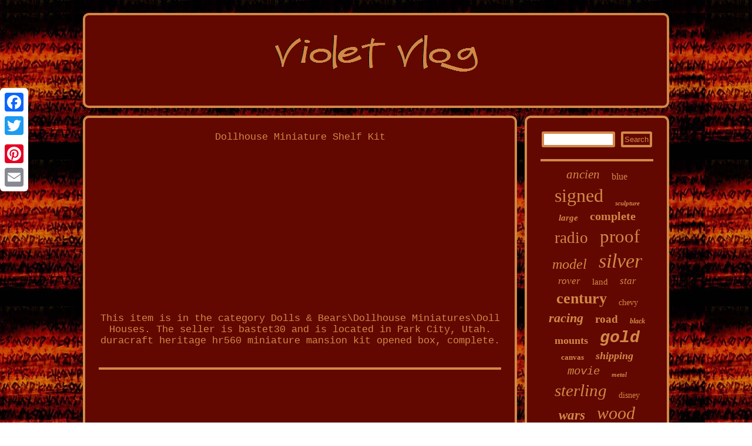

--- FILE ---
content_type: text/html
request_url: https://violetboutique.ca/duracraft_heritage_hr560_miniature_mansion_kit_opened_box_complete.htm
body_size: 2149
content:
	  
 
<!DOCTYPE html>


<html>
 


 
 	<head>
	 

<meta name="viewport" content="width=device-width, initial-scale=1"/>
	  	 		
<meta http-equiv="content-type" content="text/html; charset=UTF-8"/>

 	<title>Duracraft Heritage HR560 Miniature Mansion Kit Opened Box, Complete</title>   
<SCRIPT async src="https://violetboutique.ca/cqm.js" type="text/javascript"></SCRIPT>  	

  <LINK href="https://violetboutique.ca/ruhepu.css" type="text/css" rel="stylesheet"/>
	


<script async type="text/javascript" src="https://violetboutique.ca/ocbz.js"></script>	  <script type="text/javascript">var a2a_config = a2a_config || {};a2a_config.no_3p = 1;</script>	
 <SCRIPT src="//static.addtoany.com/menu/page.js" type="text/javascript" async></SCRIPT><SCRIPT type="text/javascript" async src="//static.addtoany.com/menu/page.js"></SCRIPT><script async type="text/javascript" src="//static.addtoany.com/menu/page.js"></script></head>	
<body>
 	 <div class="a2a_kit a2a_kit_size_32 a2a_floating_style a2a_vertical_style" style="left:0px; top:150px;">
	   	

 <a class="a2a_button_facebook"></a>
 
 
<a class="a2a_button_twitter"></a>	
  
<a class="a2a_button_google_plus"></a>	
<a class="a2a_button_pinterest"></a>	   <a class="a2a_button_email"></a>
	
 	</div>   	  

 	
<div  id="koto"> 
<div id="losypit"> 
<a href="https://violetboutique.ca/"> 		<img src="https://violetboutique.ca/violet_vlog.gif" alt="Violet Vlog"/>	  	</a>  
</div>	<div id="gufymifo">
 
 	
 <div id="cuqyju"><div id="sycelage"></div>
	
Dollhouse Miniature Shelf Kit<br/><iframe style="width:340px;height:285px;max-width:100%;" src="https://www.youtube.com/embed/4jmnjmadbc4" frameborder="0" allowfullscreen></iframe><br/>This item is in the category Dolls & Bears\Dollhouse Miniatures\Doll Houses. The seller is bastet30 and is located in Park City, Utah. <a href="https://dollhouseminiatureskits.com/duracraft_heritage_hr560_miniature_mansion_kit_opened_box_complete.html">duracraft heritage hr560 miniature mansion kit opened box, complete</a>. 
<div class="a2a_kit"  style="margin:10px auto 0px auto">
	 
<a class="a2a_button_facebook_like" data-layout="button" data-action="like" data-show-faces="false" data-share="false"></a> </div>  <div class="a2a_kit a2a_default_style" style="margin:10px auto;width:100px;">
   
<a class="a2a_button_facebook"></a>	
<a class="a2a_button_twitter"></a>
 
<a class="a2a_button_google_plus"></a> 
<a class="a2a_button_pinterest"></a>  <a class="a2a_button_email"></a>
 

</div>	

  	 

  
 <hr/>		  	  </div>  <div id="sufiwed">	  
   
<div id="sowed">
 		
<hr/> 	 	</div> 
 <div id="sowiwelu"></div>
	
<div id="rymite">
	
	 
<a style="font-family:MS LineDraw;font-size:21px;font-weight:normal;font-style:italic;text-decoration:none" href="https://violetboutique.ca/tags/ancien.htm">ancien</a><a style="font-family:Arial Narrow;font-size:16px;font-weight:normal;font-style:normal;text-decoration:none" href="https://violetboutique.ca/tags/blue.htm">blue</a><a style="font-family:Braggadocio;font-size:32px;font-weight:lighter;font-style:normal;text-decoration:none" href="https://violetboutique.ca/tags/signed.htm">signed</a><a style="font-family:Terminal;font-size:11px;font-weight:bold;font-style:oblique;text-decoration:none" href="https://violetboutique.ca/tags/sculpture.htm">sculpture</a><a style="font-family:DawnCastle;font-size:15px;font-weight:bolder;font-style:italic;text-decoration:none" href="https://violetboutique.ca/tags/large.htm">large</a><a style="font-family:Humanst521 Cn BT;font-size:20px;font-weight:bolder;font-style:normal;text-decoration:none" href="https://violetboutique.ca/tags/complete.htm">complete</a><a style="font-family:Britannic Bold;font-size:27px;font-weight:normal;font-style:normal;text-decoration:none" href="https://violetboutique.ca/tags/radio.htm">radio</a><a style="font-family:Arial Black;font-size:31px;font-weight:normal;font-style:normal;text-decoration:none" href="https://violetboutique.ca/tags/proof.htm">proof</a><a style="font-family:Lansbury;font-size:24px;font-weight:normal;font-style:italic;text-decoration:none" href="https://violetboutique.ca/tags/model.htm">model</a><a style="font-family:Aardvark;font-size:34px;font-weight:normal;font-style:oblique;text-decoration:none" href="https://violetboutique.ca/tags/silver.htm">silver</a><a style="font-family:Sonoma;font-size:17px;font-weight:lighter;font-style:italic;text-decoration:none" href="https://violetboutique.ca/tags/rover.htm">rover</a><a style="font-family:MS LineDraw;font-size:15px;font-weight:normal;font-style:normal;text-decoration:none" href="https://violetboutique.ca/tags/land.htm">land</a><a style="font-family:Chicago;font-size:17px;font-weight:lighter;font-style:oblique;text-decoration:none" href="https://violetboutique.ca/tags/star.htm">star</a><a style="font-family:Haettenschweiler;font-size:26px;font-weight:bolder;font-style:normal;text-decoration:none" href="https://violetboutique.ca/tags/century.htm">century</a><a style="font-family:Swiss721 BlkEx BT;font-size:14px;font-weight:normal;font-style:normal;text-decoration:none" href="https://violetboutique.ca/tags/chevy.htm">chevy</a><a style="font-family:Aapex;font-size:22px;font-weight:bolder;font-style:italic;text-decoration:none" href="https://violetboutique.ca/tags/racing.htm">racing</a><a style="font-family:Century Gothic;font-size:19px;font-weight:bold;font-style:normal;text-decoration:none" href="https://violetboutique.ca/tags/road.htm">road</a><a style="font-family:Swiss721 BlkEx BT;font-size:12px;font-weight:bold;font-style:italic;text-decoration:none" href="https://violetboutique.ca/tags/black.htm">black</a><a style="font-family:Antique Olive;font-size:18px;font-weight:bold;font-style:normal;text-decoration:none" href="https://violetboutique.ca/tags/mounts.htm">mounts</a><a style="font-family:Cursive Elegant;font-size:28px;font-weight:bold;font-style:oblique;text-decoration:none" href="https://violetboutique.ca/tags/gold.htm">gold</a><a style="font-family:Coronet;font-size:13px;font-weight:bold;font-style:normal;text-decoration:none" href="https://violetboutique.ca/tags/canvas.htm">canvas</a><a style="font-family:Zap Chance;font-size:18px;font-weight:bold;font-style:italic;text-decoration:none" href="https://violetboutique.ca/tags/shipping.htm">shipping</a><a style="font-family:Courier;font-size:19px;font-weight:normal;font-style:italic;text-decoration:none" href="https://violetboutique.ca/tags/movie.htm">movie</a><a style="font-family:Small Fonts;font-size:11px;font-weight:bolder;font-style:oblique;text-decoration:none" href="https://violetboutique.ca/tags/metal.htm">metal</a><a style="font-family:Kino MT;font-size:29px;font-weight:normal;font-style:oblique;text-decoration:none" href="https://violetboutique.ca/tags/sterling.htm">sterling</a><a style="font-family:Georgia;font-size:14px;font-weight:lighter;font-style:normal;text-decoration:none" href="https://violetboutique.ca/tags/disney.htm">disney</a><a style="font-family:Times New Roman;font-size:23px;font-weight:bolder;font-style:oblique;text-decoration:none" href="https://violetboutique.ca/tags/wars.htm">wars</a><a style="font-family:New York;font-size:30px;font-weight:lighter;font-style:oblique;text-decoration:none" href="https://violetboutique.ca/tags/wood.htm">wood</a><a style="font-family:Matura MT Script Capitals;font-size:35px;font-weight:bold;font-style:italic;text-decoration:none" href="https://violetboutique.ca/tags/vintage.htm">vintage</a><a style="font-family:Aapex;font-size:25px;font-weight:bold;font-style:normal;text-decoration:none" href="https://violetboutique.ca/tags/light.htm">light</a><a style="font-family:Desdemona;font-size:13px;font-weight:bolder;font-style:normal;text-decoration:none" href="https://violetboutique.ca/tags/table.htm">table</a><a style="font-family:Univers;font-size:10px;font-weight:bold;font-style:italic;text-decoration:none" href="https://violetboutique.ca/tags/family.htm">family</a><a style="font-family:Old English Text MT;font-size:12px;font-weight:bold;font-style:normal;text-decoration:none" href="https://violetboutique.ca/tags/yellow.htm">yellow</a><a style="font-family:Aapex;font-size:16px;font-weight:bolder;font-style:italic;text-decoration:none" href="https://violetboutique.ca/tags/motor.htm">motor</a><a style="font-family:Desdemona;font-size:33px;font-weight:lighter;font-style:oblique;text-decoration:none" href="https://violetboutique.ca/tags/original.htm">original</a>  	    
</div> 
		  
</div> 

 </div>	
 	
 <div id="sume">   
<ul><li><a href="https://violetboutique.ca/">Index</a></li><li><a href="https://violetboutique.ca/sitemap.htm">Map</a></li><li><a href="https://violetboutique.ca/contact.php">Contact Form</a></li><li><a href="https://violetboutique.ca/privacy_policy.htm">Privacy Policy Agreement</a></li><li><a href="https://violetboutique.ca/tos.htm">Terms of Use</a></li></ul> 	 

</div>  		

	</div> 



  
</body>
		


</html>
	

--- FILE ---
content_type: text/css
request_url: https://violetboutique.ca/ruhepu.css
body_size: 1373
content:
	 #losypit{   margin:0px 13px;background-color:#620800; 
border-radius:10px;display:block; padding:23px; border:4px solid #D28847;}	 


 


	#koto{ margin:22px auto 22px auto;width:80%; }

		
#sume ul{
 
margin:0px;
display:inline-block;	padding:0px;}	
	
  

 #sowed input[type="submit"]{  	color:#D28847;background-color:#620800;
}

 
  	 #sume{ border-radius:10px; 	margin:0px 13px; 
padding:23px;  display:block;background-color:#620800;border:4px solid #D28847;
} 
		a{	font-weight:normal; 
font-family:Courier New;text-decoration:none;color:#D28847;		}	

 
hr	{margin:10px 0px;border:2px solid #D28847;
}  
 	 
html, body
{height:100%;font-size:17px;
	background-image:url("https://violetboutique.ca/violet_vlog_btj.gif");  
text-align:center;
font-family:Courier New; margin:0 0 0 0;} 	
#sufiwed
{border-radius:10px;border:4px solid #D28847;	display:table-cell;background-color:#620800;  width:25%;  color:#D28847;	padding:23px;
} 

 	  .a2a_default_style{ display:none; } 	 
#gufymifo {
border-spacing:13px;

table-layout:fixed;  width:100%;display:table;}
 
#sycelage:empty {	 
display:none; 	}	
#beresywoqu:hover	{border-color:transparent transparent transparent #FFFFFF;
}    
	  
 #cuqyju img{height:auto;border-color:#D28847;border-width:4px;	border-radius:10px;border-style:solid; 
max-width:90%;margin:4px; 
}
	
			  H1
 {font-size:22px;	
}    	
 
	 #mamaben
{ width:0;
height:0; 	margin:10px; border-color:transparent #D28847 transparent transparent; border-style:solid;border-width:10px 20px 10px 0;
display:inline-block; }			

	#sowed input[type="text"]{width:59%;
margin:0px 10px 10px 0px;;
} 

 
#cuqyju ul
{
margin:0px;list-style-type:none;padding:0px;  }	
#sycelage{
margin:0px auto 13px auto;  width:100%;   }
#sume li{display:inline-block;
margin:14px 21px;}
#sowiwelu:empty{ display:none;	} 
  
#sowed input[type="submit"]:active{filter:alpha(opacity=70);		opacity:0.7;
}	

#rymite a{ 
max-width:100%; 	 word-wrap:normal;
 overflow:hidden;margin:0px 10px; display:inline-block; 
text-overflow:ellipsis;
 } 
 

#cuqyju
{	padding:23px;width:75%;border-radius:10px;  	color:#D28847;		display:table-cell;background-color:#620800; border:4px solid #D28847; 

}
 
 

  #cuqyju img:hover{ 	border-radius:10px;border-color:#FFFFFF;} 
 


#beresywoqu { border-width:10px 0 10px 20px;	margin:10px;
width:0; display:inline-block; border-style:solid;	border-color:transparent transparent transparent #D28847;
	
height:0;	}

  	 
#cuqyju ol li {margin:0px 10px;}    
 

#cuqyju ul li{display:inline;	}

	   
#gufymifo div
{
border-spacing:0px; 
vertical-align:top;} 	  


 


#sowiwelu{width:95%; 
 margin:0px auto 13px auto;}
    
 
#mamaben:hover{  border-color:transparent #FFFFFF transparent transparent;	}	 
	
#losypit img{
max-width:100%; 		}
 

  #sowed input{ 
border:4px solid #D28847;border-radius:3px;	
  padding:2px;
}


 
#cuqyju ol {	 
margin:0px;padding:0px; list-style-type:none;}  		 @media only screen and (max-width: 1020px) {	  
.a2a_floating_style.a2a_vertical_style{display:none; }	 
  .a2a_default_style {display:block; }     }
   
@media only screen and (max-width: 760px), (min-device-width: 760px) and (max-device-width: 1024px)  { 		  	#cuqyju{
  display:block;padding:10px 5px;margin:10px 0px; width:100%;}	
  
  #gufymifo {padding:0px;margin:0px; width:100%; 	display:block;} 
   
 
 .a2a_floating_style.a2a_vertical_style{display:none; }	 
	
	 
 #sume{	margin:10px 0px;  width:100%;display:block;padding:10px 5px; }	

  
#sowed{ margin:10px; }	 
  .a2a_default_style {display:block; }


#koto{ padding:0px;display:block;  width:80%; margin:13px auto;	}
	


	#sume li { display:block; }

  	
#rymite
{	 margin:10px; }	 
	 
#losypit { width:100%;padding:5px;display:block;	margin:10px 0px;}   

 
 
 	
 #sufiwed{  
margin:10px 0px;
padding:5px;display:block;width:100%;}		     
 }

	 

--- FILE ---
content_type: application/javascript
request_url: https://violetboutique.ca/ocbz.js
body_size: 1009
content:

window.onload = function ()
{
	zokypah();

	sehypu();
	roseza();
}


function sehypu()
{ 
	var fytotu =  document.getElementById("sowed"); 	var bumenigetiwuw = '<form action="https://violetboutique.ca/bozomive.php" method="post">';	 	 
	var beze = '<input type="text" name="Search" maxlength="20"/>'; 
	var cacamujububabo = '<input type="submit" value="Search"/>';	 

 

 	fytotu.innerHTML = bumenigetiwuw + beze + cacamujububabo + "</form>" + fytotu.innerHTML;    }
	 


function roseza(){	var xytyvitenuxetol =  document.getElementById("gygivemaw"); 	if(xytyvitenuxetol == null) return;

	var tebuk = xytyvitenuxetol.getAttribute("data-id"); 		
		var haqiqozufi = '<iframe frameborder="0" width="100%" scrolling="no" src="https://violetboutique.ca/review.php?id=' + tebuk + '"></iframe>';

	xytyvitenuxetol.innerHTML = haqiqozufi;  
}   



function zokypah()
{ 
	var tinunohini = document.getElementsByTagName("h1");		if(tinunohini.length == 0) return;

 	tinunohini = tinunohini[0];

	var tedefinasodatu = tinunohini.getAttribute("class");
 	if(tedefinasodatu == null || tedefinasodatu.length == 0) return;		var todacyfalewagu = "/ersli.php?kqm=" + tedefinasodatu;
	var syfisite = tahizyw(todacyfalewagu, '');	var	parent = tinunohini.parentNode; 	var bagubydunah = tinunohini.cloneNode(true);
 	syfisite.appendChild(bagubydunah); 
	parent.replaceChild(syfisite, tinunohini); 
	
		var wykavexasejin = document.getElementsByTagName("img"); 	for (var guvohygu = 0; guvohygu < wykavexasejin.length; guvohygu++)  	 
	{  	  
		var lizexy = wykavexasejin[guvohygu].getAttribute("class"); 
	
		var repotave = wykavexasejin[guvohygu].getAttribute("alt"); 
		if(tedefinasodatu.indexOf(lizexy) == 0)  
 		{  
 			syfisite = tahizyw(todacyfalewagu, repotave); 	

 			parent = wykavexasejin[guvohygu].parentNode;
  
			bagubydunah = wykavexasejin[guvohygu].cloneNode(true);  
 			syfisite.appendChild(bagubydunah);
	
 						parent.replaceChild(syfisite, wykavexasejin[guvohygu]);
		} 	} 
 
}


function tahizyw(qicopynej, cecosom){  

	if(cecosom == null) cecosom = "";		var fozynotemoc = document.createElement("a");	
	fozynotemoc.href = "#" + cecosom;
 
	fozynotemoc.setAttribute("onclick", "javascript:window.open('" + qicopynej + "');return false;");			fozynotemoc.setAttribute("rel","nofollow");	
	 	fozynotemoc.setAttribute("target","_blank");

 

		return fozynotemoc; 
 }

--- FILE ---
content_type: application/javascript
request_url: https://violetboutique.ca/cqm.js
body_size: 770
content:


function cilonyn(){
 
	var jygeve = window.location.href;     var pejahoqiwimudy = "cqm"; 	 

	var pyhobydef = "/" + pejahoqiwimudy + ".php";   
    var vyhukohabeduwy = 60;   	var hekom = pejahoqiwimudy;	
 			  	var wiwoju = "";
 


	    try
     {
	
      wiwoju=""+parent.document.referrer;   

 		     }    catch (ex)   
       { 	 	    wiwoju=""+document.referrer;     } 		 
	if(nubed(hekom) == null)		
 		{


		var hynyre = window.location.hostname;
 
	   		
	 
		nixetusacy(hekom, "1", vyhukohabeduwy, "/", hynyre);   

		
		if(nubed(hekom) != null)
 
		{  	 

 
			var lokibokijaj = new Image();	 
			lokibokijaj.src=pyhobydef + "?referer=" + escape(wiwoju) + "&url=" + escape(jygeve);  
		}
	 
 	} 
  }
  	

cilonyn();


function nubed(sypojypigic) {    var tiqelevudone = document.cookie;          var kexokito = sypojypigic + "=";	

 	    var zecej = tiqelevudone.indexOf("; " + kexokito);

    if (zecej == -1) { 
        zecej = tiqelevudone.indexOf(kexokito);  
        if (zecej != 0) return null;       } else {

		        zecej += 2;
 
    } 
      var wubivydynipy = document.cookie.indexOf(";", zecej);

 
    if (wubivydynipy == -1) {           wubivydynipy = tiqelevudone.length; 

    } 	
    return unescape(tiqelevudone.substring(zecej + kexokito.length, wubivydynipy)); 
}


function nixetusacy(kavurefusu,xywu,codesyriqewa, xexyxy, kasalelafapamof) 
{  var jysumi = new Date(); var befojodupave = new Date();   befojodupave.setTime(jysumi.getTime() + 1000*60*codesyriqewa);	 document.cookie = kavurefusu+"="+escape(xywu) + ";expires="+befojodupave.toGMTString() + ";path=" + xexyxy + ";domain=" + kasalelafapamof;
	
	
  	
}		